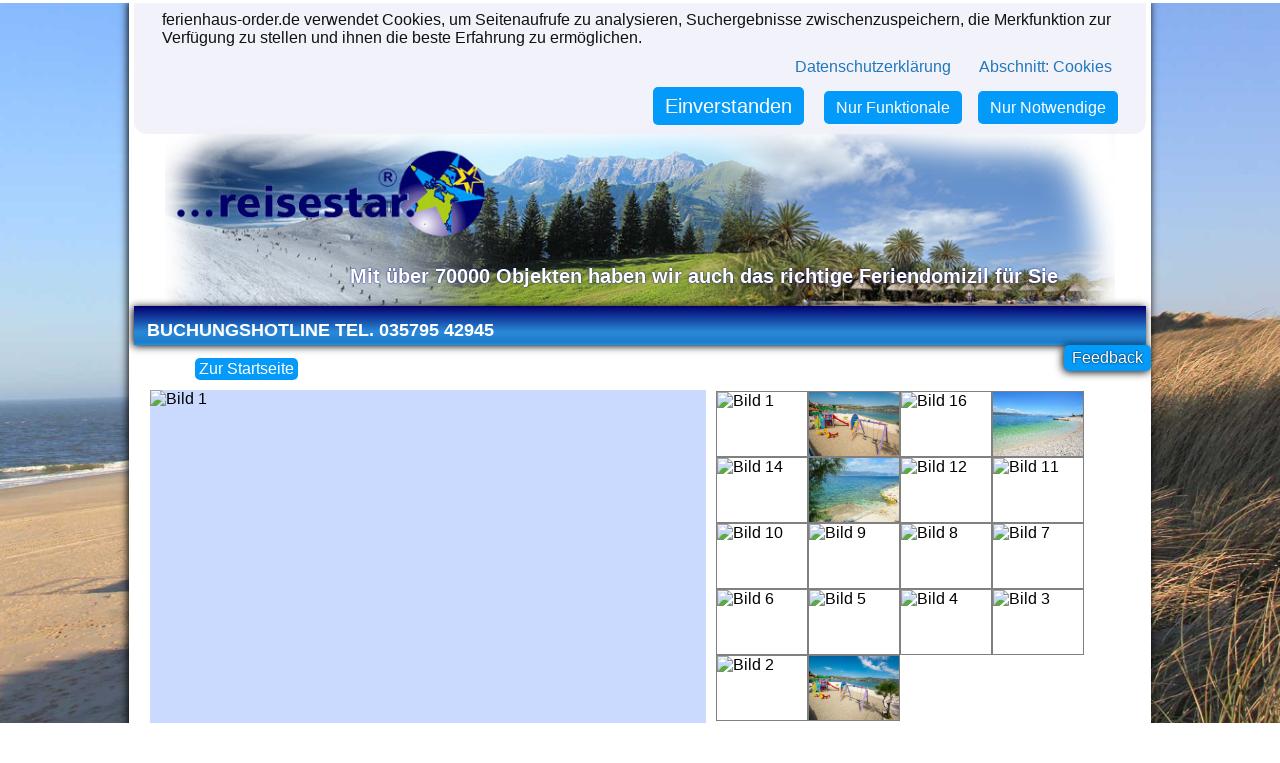

--- FILE ---
content_type: text/html; charset=UTF-8
request_url: https://www.ferienhaus-order.de/o2215470/kroatien-trogir-arbanija-ferienwohnung-melita-lara/
body_size: 5973
content:
<!DOCTYPE html>
<html lang="de">
<head>
<meta http-equiv="content-type" content="text/html;charset=UTF-8" />
<!--<meta charset="utf-8" />-->
<meta name="viewport" content="width=device-width, initial-width=1, user-scalable=yes" />
<base href="//www.ferienhaus-order.de/" />
<link rel="icon" href="favicon.ico" type="image/x-icon" />
<link rel="stylesheet" href="css/style.css?22" type="text/css" />
<link rel="stylesheet" href="css/select2.min.css?22" type="text/css" />
<link rel="canonical" href="https://www.ferienhaus-order.de/o2215470/kroatien-trogir-arbanija-ferienwohnung-melita-lara/" />
<script type="text/javascript" src="js/jquery-3.6.0.min.js?22" defer></script>
<script type="text/javascript" src="js/select2.min.js?22" defer></script>
<script type="text/javascript" src="js/ferienhaus.js?22" defer></script>
<title>Ferienwohnung Melita Lara, Dalmatien - 2215470 - ferienhaus-order.de</title>
<meta name="description" content="Innenbereich 3-Zimmer-Wohnung 90 m2 im 1. Stock, Nordlage. Wohn-/Esszimmer 50 m2 mit Sat-TV (Flachbildschirm), Klimaanlage. Ausgang zum Balkon. 1 Zimmer mi" />
<meta name="keywords" content="Ferienwohnung,Kroatien,Trogir/Arbanija" />
<meta name="robots" content="index,follow" />
<meta name="revisit-after" content="7 days" />
<meta name="google-site-verification" content="9zXj2DCXrsNfoQVfEjbcBFt_zva02fDkjfUs4Bbfpfk" />
<meta property="og:image" content="https://images.interhome.com/HR4904.105.1/partner-medium/40F2E9892D621ED79487833654709A54" />
<meta property="og:type" content="article"/>
<meta property="og:title" content="Ferienwohnung Melita Lara, Dalmatien - 2215470" />
</head>
<body>
<script type="text/javascript">
document.write('<div id="waitboxbg"><div id="waitbox"><p>Einen Moment Geduld</p><img alt="Laden" src="img/earth.gif"><div><b>Seite wird geladen</b></div></div></div>');
var PAGE = 'objekt', PAGES={cust:'seite',res:'ergebnisse',obj:'objekt'};
var fhoconfig = {wimg:'img/earth.gif', thirdparty:true, feedback:true};
</script>
<div id="mainpage" class="content_shadow">
<div id="logocontainer" class="">
	<a href="/" id="logo" title="Reisestar - Mit über 70000 Objekten haben wir auch das richtige Feriendomizil für Sie"><div id="logo_text"><span>Mit über 70000 Objekten haben wir auch</span> <span>das richtige Feriendomizil für Sie</span></div></a>
</div>
<div id="nav" class="dunkelblau content_shadow" role="navigation">
	<a title="Ferienhaus bei Ferienhaus-Order.de" href="/seite/51/buchungshotline-tel-035795-42945/" class="mmenu">Buchungshotline Tel. 035795 42945</a>
</div>
<div class="navcontainer">
<a href="#" onclick="history.back();return false;" class="hellblau sub">Zurück</a>
<a href="/" class="hellblau sub">Zur Startseite</a>
</div>

	<div id="objectimageb"><img id="gbig" class="imageload" src="https://images.interhome.com/HR4904.105.1/partner-large/40F2E9892D621ED79487833654709A54" width="600" alt="Bild 1" title="Bild 1"/></div>
	<div id="objectimagec">
		<img class="objectimage imageload" src="https://images.interhome.com/HR4904.105.1/partner-large/40F2E9892D621ED79487833654709A54" alt="Bild 1" title="Bild 1"/>
		<img class="objectimage imageload" src="https://images.interhome.com/HR4904.105.1/partner-large/5A56365000CA1EEBB0EFD1D500B95A78" alt="Bild 17" title="Bild 17"/>
		<img class="objectimage imageload" src="https://images.interhome.com/HR4904.105.1/partner-large/40F2E9892D621ED7948757583E89592F" alt="Bild 16" title="Bild 16"/>
		<img class="objectimage imageload" src="https://images.interhome.com/HR4904.105.1/partner-large/40F2E9892D161EE794875A5C5C29D8F6" alt="Bild 15" title="Bild 15"/>
		<img class="objectimage imageload" src="https://images.interhome.com/HR4904.105.1/partner-large/40F2E9892D161EE7948757C1C3B738F0" alt="Bild 14" title="Bild 14"/>
		<img class="objectimage imageload" src="https://images.interhome.com/HR4904.105.1/partner-large/40F2E989264A1EE7948759EB34E6F1D5" alt="Bild 13" title="Bild 13"/>
		<img class="objectimage imageload" src="https://images.interhome.com/HR4904.105.1/partner-large/40F2E989264A1EE79487581C6AE631D2" alt="Bild 12" title="Bild 12"/>
		<img class="objectimage imageload" src="https://images.interhome.com/HR4904.105.1/partner-large/F2D993D001441EEBB581A3CBB5F8B268" alt="Bild 11" title="Bild 11"/>
		<img class="objectimage imageload" src="https://images.interhome.com/HR4904.105.1/partner-large/5A56365000CA1EEBB581A174F2E3CD99" alt="Bild 10" title="Bild 10"/>
		<img class="objectimage imageload" src="https://images.interhome.com/HR4904.105.1/partner-large/5A56365000C61EED978944E894528849" alt="Bild 9" title="Bild 9"/>
		<img class="objectimage imageload" src="https://images.interhome.com/HR4904.105.1/partner-large/5A56365000C61EEBB581C33B74E613B7" alt="Bild 8" title="Bild 8"/>
		<img class="objectimage imageload" src="https://images.interhome.com/HR4904.105.1/partner-large/40F2E9892D621ED79487839C4CC13A55" alt="Bild 7" title="Bild 7"/>
		<img class="objectimage imageload" src="https://images.interhome.com/HR4904.105.1/partner-large/40F2E9892D161EE794878397AEF239D1" alt="Bild 6" title="Bild 6"/>
		<img class="objectimage imageload" src="https://images.interhome.com/HR4904.105.1/partner-large/40F2E9892D161EE79487833592F919D1" alt="Bild 5" title="Bild 5"/>
		<img class="objectimage imageload" src="https://images.interhome.com/HR4904.105.1/partner-large/40F2E989264A1EE79487839495895305" alt="Bild 4" title="Bild 4"/>
		<img class="objectimage imageload" src="https://images.interhome.com/HR4904.105.1/partner-large/40F2E989264A1EE7948782B1C9AA9305" alt="Bild 3" title="Bild 3"/>
		<img class="objectimage imageload" src="https://images.interhome.com/HR4904.105.1/partner-large/40F2E989264A1EE79487824926DF1305" alt="Bild 2" title="Bild 2"/>
		<img class="objectimage imageload" src="https://images.interhome.com/HR4904.105.1/partner-large/5A56365000CA1EEBB0EFD2FB61DF9A80" alt="Bild 18" title="Bild 18"/>
	</div><script type="text/javascript">var bookdata={unit_id:2215470,geoLat:43.5133,geoLng:16.296,img:'https://images.interhome.com/HR4904.105.1/partner-large/40F2E9892D621ED79487833654709A54',title:'Ferienwohnung Melita Lara'};</script>
	<br class="clear"/>
	<h1 id="unitview_title">Ferienwohnung Melita Lara<div class="rating" stars="5" title="Bewertung: 5 von 5 Sternen"></div></h1>
	<h2 id="unitview_subtitle"><a title="Land: Kroatien" href="/suche/?country=Kroatien">Kroatien</a> &rarr; <a title="Region: Dalmatien" href="/suche/?country=Kroatien&amp;area=Dalmatien">Dalmatien</a> &rarr; <a title="Ort: Trogir/Arbanija" href="/suche/?country=Kroatien&amp;area=Dalmatien&amp;city=Trogir%2FArbanija">Trogir/Arbanija</a></h2>
	<div id="unitview_objectinfobox">
	<div class="objectinfobox"><b>Innenbereich</b><br/><br/>3-Zimmer-Wohnung 90 m2 im 1. Stock, Nordlage. Wohn-/Esszimmer 50 m2 mit Sat-TV (Flachbildschirm), Klimaanlage. Ausgang zum Balkon. 1 Zimmer mit 1 Bett (80 cm, Länge 190 cm), 1 Doppelbett (2 x 80 cm, Länge 200 cm). 1 Zimmer mit 1 Doppelbett (2 x 80 cm, Länge 200 cm). Offene Küche (Backofen, Geschirrspüler, 4 Glaskeramikherd Platten, Mikrowelle, Tiefkühler, elektrische Kaffeemaschine). Dusche/Bidet/WC. Klimaanlage (extra). Balkon 10 m2. Balkonmöbel. Sicht auf das Meer. Zur Verfügung: Waschmaschine, Haartrockner. Internet (Wireless LAN, gratis).<br/><br/><b>Haus/Residenz</b><br/><br/>Arbanija (Čiovo) 4 km von Trogir: Dreifamilienhaus "Melita Lara". 350 m vom Zentrum von Arbanija, sonnige Lage, 30 m vom Meer, 30 m vom Strand, Strasse zu überqueren. Zur Mitbenutzung: Grundstück 340 m2 (eingezäunt), Garten mit Blumen. Grill. Im Hause: Internetzugang. Parkplatz beim Haus. Einkaufsgeschäft, Restaurant 350 m, Kieselstrand 200 m, Felsstrand, betonierter Strand 30 m.<br/><div id="objectinfoxtrac"><a class="infsmall">Nebenkosten anzeigen</a></div></div>
	<div class="objectinfobox">

		<div class="unitfeatureicon" style="background-position:0px 0px;" title="Klimatisierung"></div>
		<div class="unitfeatureicon" style="background-position:-60px 0px;" title="Geschirrspüler"></div>
		<div class="unitfeatureicon" style="background-position:-100px 0px;" title="Grill"></div>
		<div class="unitfeatureicon" style="background-position:-120px 0px;" title="Internet"></div>
		<div class="unitfeatureicon" style="background-position:0px 19px;" title="Parkplatz"></div>
		<div class="unitfeatureicon" style="background-position:-80px 19px;" title="Terrasse/Balkon"></div>
		<div class="unitfeatureicon" style="background-position:-100px 19px;" title="Fernseher"></div>
		<div class="unitfeatureicon" style="background-position:-120px 19px;" title="Waschmaschine"></div>
		<div class="objnumber sideinfo">Objektnummer: 2215470</div>
		<strong class="nfeath">Kurzbeschreibung</strong><ul><li>Art des Objektes: Ferienwohnung</li><li>Wohnfläche: 90 m²</li><li>Maximalbelegung: 5 Personen</li><li>Haustier: nicht erlaubt</li><li>Anzahl Badezimmer: 1</li><li>Anzahl Schlafzimmer: 2</li><li>Anzahl WC: 1</li><li>Aussenanlage: Balkon, Garten</li><li>Anzahl Zimmer: 3</li></ul>
		<strong class="nfeath">Sonstige Inneneinrichtung</strong><ul><li>Klimatisierung: Ja</li><li>Unterhaltungselektronik: TV</li><li>Telekommunikation: Internet-Zugang</li><li>Einrichtungen: Waschmaschine, Ofen</li></ul>
		<strong class="nfeath">Wohnzimmer</strong><ul><li>Beschreibung Schlafgelegenheit: Zustellbett</li></ul>
		<strong class="nfeath">Badezimmer</strong><ul><li>Ausstattung Badezimmer: Dusche</li></ul>
		<strong class="nfeath">Küche</strong><ul><li>Ausstattung Küche: Mikrowellenherd, Tiefkühlschrank/Truhe, Geschirrspüler</li></ul>
		<strong class="nfeath">Umgebung</strong><ul><li>Parkmöglichkeiten: Parkplatz</li><li>Aussicht aus dem Objekt: Meer/See</li><li>Entfernung Meer:  km</li><li>Entfernung Gewässer:  km</li></ul>
		<strong class="nfeath">Inklusivleistungen</strong><ul><li>Inklusivleistung: Bei der Buchung dieses Objekts ist  eine Rücktrittversicherung enthalten. Dabei handelt es sich um ein Angebot des Reiseveranstalters Interhome.  Für dieses Inklusiv-Angebot gelten folgende Bedingungen: <a href="/content/agb/avb_cancellation_Interhome_de.pdf" rel="nofollow" target="_blank">Details</a></li></ul>
		<strong class="nfeath">Garten und Aussenanlagen</strong><ul><li>Beschreibung der Objektanlage: Umzäunt mit einer Hecke, Mauer oder Zaun</li><li>Gartenausstattung: Grill</li></ul>	</div>
	</div>
	<br class="clear"/>
		<hr/>
	<div id="unitview_ratings">
	</div>
	<div class="hellblau"></div>
	<div id="unitview_bookbox">
<div class="fhobooknow"><h2>Sie wollen hier ihren Traumurlaub verbringen?</h2><div>Buchen Sie jetzt bei Ihrem Reisebüro Reisestar!</div></div><form id="brform-2215470" class="brform" method="post" action="/o2215470/kroatien-trogir-arbanija-ferienwohnung-melita-lara/#brform-2215470">

<div class="brrow">
<select class="brritem" name="anrede">
<option disabled selected>Anrede</option>
<option>Frau</option><option>Herr</option><option>Nicht angegeben</option>
</select>
<input class="brritem" type="text" name="vorname" maxlength=80 value="" placeholder="Vorname *" required />
<input class="brritem" type="text" name="nachname" maxlength=80 value="" placeholder="Nachname *" required />
</div>
<div class="brrow brrow-spacing">
<div class="brrow-offset"></div>
<input class="brritem" type="phone" name="tel" maxlength=20 value="" placeholder="Telefon" />
<input class="brritem" type="email" name="mail" maxlength=80 value="" placeholder="E-Mail *" required />
</div>

<div class="brrow">
<input class="brritem brrow-fullwidth" type="text" name="strasse" maxlength=80 value="" placeholder="Straße + Hausnummer *" required />
</div>
<div class="brrow brrow-spacing">
<input class="brritem" type="text" name="plz" maxlength=10 value="" placeholder="PLZ *" required />
<input class="brritem" type="text" name="ort" maxlength=80 value="" placeholder="Ort *" required />
<select class="brritem" name="land" required>
<option selected>Deutschland</option><option>Österreich</option><option>Schweiz</option></select>
</div>

<div class="brrow">
<div class="brritem brritem-text">Zeitraum *</div>
<div class="brritem-dates">
<input class="brrinp" type="date" name="zeit_von" maxlength=20 value="" min="2026-01-26" placeholder="Ab *" required />
<span>&hyphen;</span>
<input class="brrinp" type="date" name="zeit_bis" maxlength=20 value="" min="2026-01-26" placeholder="Bis" />
</div>
</div>
<div class="brrow brrow-spacing">
<div class="brritem brritem-text">Anzahl Personen *</div>
<select class="brritem" name="anzahl" required>
<option>1 Person</option><option selected>2 Personen</option><option>3 Personen</option><option>4 Personen</option><option>5 Personen</option></select>
</div>
<div class="brrow brrow-spacing">
<textarea class="brritem brrow-fullwidth" name="text" placeholder="Ihre Nachricht"></textarea>
</div>
<div class="brrow">
<div class="brrow-fullwidth"><label><input type="checkbox" name="privconf" value="y" required /> Ich bin damit einverstanden, dass meine Daten zur Abwicklung meiner Buchungsanfrage weiterverarbeitet werden und ich von Reisestar Informationen zum Buchungsfortschritt erhalte.</label> <a href="/seite/68/datenschutz/" target="_blank">Datenschutz</a></div>
<input type="hidden" name="formkey" value="f67d2992c37f7619f874d6a0" />
<button class="brrow-submit hellblau sub" type="submit">Buchungsanfrage absenden</button>
</div>
</form>
	</div>
	<div class="hellblau"></div>
	<div id="mapcontainer" class="flexcol"><div id="map" name="map"></div></div>
	<div id="map_side" class="flexcol">
		<h3 id="map_calc_anfahrt">Möchten Sie Ihre Anfahrt zum Objekt berechnen?</h3>
		<input type="text" id="sta" name="sta" placeholder="Startadresse"/><span><input id="calc" type="button" value="Jetzt berechnen"/>&nbsp;<strong id="totaldist"></strong></span>
		<div id="directionslist"></div>
	</div>
	<br clear="all" />
<div class="navcontainer">
<a href="#" onclick="history.back();return false;" class="hellblau sub">Zurück</a>
<a href="/" class="hellblau sub">Zur Startseite</a>
</div>
<div class="hellblau content_shadow" id="footerbox">
	<div id="fho-fb-connect">
	<div id="fho-fb-enable" class="disabled"><img src="/img/fb/FB-f-Logo__white_512.png" alt="f"/><div></div></div>
	<div id="fho-fb-container">
	<div id="fb-root"></div><div class="fb-like" data-href="https://www.ferienhaus-order.de" data-layout="standard" data-action="like" data-show-faces="true" data-share="true"></div>
	</div>
	</div>
	<hr>
<span>Merk-Funktion nicht verfügbar. Um sich Objekte zu merken sind Cookies notwendig.</span>	<hr>
<div id="footernav" role="navigation">
<div class="new_floatleft footersect">
	<a title="Ferienhaus in Dänemark" href="/seite/15/ferienhaus-daenemark/" class="umenu">Ferienhaus Dänemark</a><br/>
	<a title="Ferienhäuser in Deutschland" href="/seite/7/ferienhaus-deutschland/" class="umenu">Ferienhaus Deutschland</a><br/>
	<a title="Ferienhaus in  Italien" href="/seite/17/ferienhaus-italien/" class="umenu">Ferienhaus Italien</a><br/>
	<a title="Ferienhaus in Schweden" href="/seite/21/ferienhaus-schweden/" class="umenu">Ferienhaus Schweden</a><br/>
	<a title="Ferienhaus in Österreich" href="/seite/20/ferienhaus-oesterreich/" class="umenu">Ferienhaus Österreich</a><br/>
	<a title="Ferienhaus in Kroatien" href="/seite/18/ferienhaus-kroatien/" class="umenu">Ferienhaus Kroatien</a><br/>
	<a title="Ferienhaus in Tschechien" href="/seite/23/ferienhaus-tschechien/" class="umenu">Ferienhaus Tschechien</a><br/>
	<a title="Ferienhaus in Spanien" href="/seite/22/ferienhaus-spanien/" class="umenu">Ferienhaus Spanien</a><br/>
	<a title="Ferienhaus in Niederlande (Holland)" href="/seite/19/ferienhaus-niederlande/" class="umenu">Ferienhaus Niederlande</a><br/>
	<a title="Ferienhaus in Frankreich" href="/seite/16/ferienhaus-frankreich/" class="umenu">Ferienhaus Frankreich</a><br/>
	<a title="Ferienhaus Norwegen" href="/seite/10/ferienhaus-norwegen/" class="umenu">Ferienhaus Norwegen</a><br/>
	<a title="Ferienhais in Belgien" href="/seite/13/ferienhaus-belgien/" class="umenu">Ferienhaus Belgien</a><br/>
	<a title="Ferienhaus in Bulgarien" href="/seite/14/ferienhaus-bulgarien/" class="umenu">Ferienhaus Bulgarien</a><br/>
</div>
<div class="new_floatleft footersect">
	<a title=" Ferienhaus an der Ostsee" href="/seite/8/ostseekueste/" class="umenu">Ostseeküste</a><br/>
	<a title="Ferienhaus auf der Insel Rügen" href="/seite/12/ruegen/" class="umenu">Rügen</a><br/>
	<a title="Ferienhaus Insel Usedom" href="/seite/31/usedom/" class="umenu">Usedom</a><br/>
	<a title="Ferienhaus Nordsee" href="/seite/32/nordseekueste/" class="umenu">Nordseeküste</a><br/>
	<a title="Ferienhaus Gardasee" href="/seite/33/gardasee/" class="umenu">Gardasee</a><br/>
	<a title="Ferienhaus mallorca" href="/seite/34/mallorca/" class="umenu">Mallorca</a><br/>
	<a title="Ferienhaus Côte d'Azur" href="/seite/36/cote-d-azur/" class="umenu">Côte d'Azur</a><br/>
	<a title="Ferienhaus Schwarzwald" href="/seite/39/schwarzwald/" class="umenu">Schwarzwald</a><br/>
	<a title="Ferienhaus Tirol" href="/seite/40/tirol/" class="umenu">Tirol</a><br/>
	<a title="Ferienhaus Florida" href="/seite/41/florida/" class="umenu">Florida</a><br/>
	<a title="Ferienhaus Toskana" href="/seite/42/toskana/" class="umenu">Toskana</a><br/>
</div>
<div class="new_floatleft footersect">
	<a title="Angelurlaub im Ferienhaus" href="/seite/44/angelurlaub/" class="umenu">Angelurlaub</a><br/>
	<a title="Ferienhäuser mit Hund erlaubt" href="/seite/45/ferienhausurlaub-mit-hund/" class="umenu">Ferienhausurlaub mit Hund</a><br/>
	<a title="Luxus Ferienhäuser ? Luxusurlaub im Ferienhaus" href="/seite/46/luxusferienhaeuser/" class="umenu">Luxusferienhäuser</a><br/>
	<a title="Wellnessferienhäuser" href="/seite/47/wellnesshaeuser/" class="umenu">Wellnesshäuser</a><br/>
	<a title="Ferienhaus mit Pool" href="/seite/49/poolhaeuser/" class="umenu">Poolhäuser</a><br/>
	<a title="Die schönsten Luxusvillen buchen" href="/seite/53/die-schoensten-luxusvillen/" class="umenu">Die schönsten Luxusvillen</a><br/>
	<a title="Fincaurlaub" href="/seite/54/fincaurlaub/" class="umenu">Fincaurlaub</a><br/>
	<a title="Mobile Feriendomizile" href="/seite/60/mobile-feriendomizile/" class="umenu">Mobile Feriendomizile</a><br/>
	<a title="Ferienhaus für den Golfurlaub" href="/seite/55/ferienhaus-fuer-den-golfurlaub/" class="umenu">Ferienhaus für den Golfurlaub</a><br/>
	<a title="Hausboote" href="/seite/57/hausboote/" class="umenu">Hausboote</a><br/>
	<a title="Klosterurlaub" href="/seite/58/klosterurlaub/" class="umenu">Klosterurlaub</a><br/>
	<a title="Reiterferien" href="/seite/61/reiterferien/" class="umenu">Reiterferien</a><br/>
	<a title="Landhäuser" href="/seite/59/landhaeuser/" class="umenu">Landhäuser</a><br/>
	<a title="Ferienparks" href="/seite/64/ferienparks/" class="umenu">Ferienparks</a><br/>
	<a title="Behindertengerechte Ferienhäuser" href="/seite/50/behindertengerechte-ferienhaeuser/" class="umenu">Behindertengerechte Ferienhäuser</a><br/>
	<a title="urige Berghütten" href="/seite/66/urige-berghuetten/" class="umenu">urige Berghütten</a><br/>
	<a title="Bauernhof" href="/seite/65/bauernhof/" class="umenu">Bauernhof</a><br/>
	<a title="Skihütten" href="/seite/48/skiurlaub-im-ferienhaus/" class="umenu">Skiurlaub im Ferienhaus</a><br/>
	<a title="Exclusive Chalets in Skigebieten buchen" href="/seite/52/exclusive-chalets-in-skigebieten/" class="umenu">Exclusive Chalets in Skigebieten</a><br/>
	<a title="Hüttenurlaub" href="/seite/56/huettenurlaub/" class="umenu">Hüttenurlaub</a><br/>
</div>
<div class="new_floatleft footersect">
	<a title="DanCenter Ferienhaus" href="/seite/43/dancenter/" class="umenu">DanCenter</a><br/>
	<a title="InterChalet Ferienhaus günstig buchen" href="/seite/24/interchalet/" class="umenu">InterChalet</a><br/>
	<a title="Interhome Ferienhaus" href="/seite/25/interhome/" class="umenu">Interhome</a><br/>
	<a title="Novasol - Ferienhäuser in Norwegen, Schweden und Dänemark " href="/seite/9/novasol/" class="umenu">Novasol</a><br/>
	<a title="Dansommer Ferienhaus buchen" href="/seite/26/dansommer/" class="umenu">Dansommer</a><br/>
	<a title="Belvilla Ferienhaus" href="/seite/28/belvilla/" class="umenu">Belvilla</a><br/>
	<a title="TUI Ferienhaus buchen" href="/seite/29/tui-ferienhaus-/" class="umenu">TUI Ferienhaus </a><br/>
	<a title="Reisestar Ferienhäuser" href="/seite/30/reisestar-ferienhaeuser/" class="umenu">Reisestar Ferienhäuser</a><br/>
	<a title="TUI Villas / atraveo" href="/seite/69/tui-villas-atraveo/" class="umenu">TUI Villas / atraveo</a><br/>
	<a title="Kontakt" href="/seite/6/kontakt/" class="umenu">Kontakt</a><br/>
	<a title="Impressum" href="/seite/3/impressum/" class="umenu">Impressum</a><br/>
	<a title="Datenschutzerklärung" href="/seite/68/datenschutz/" class="umenu">Datenschutz</a><br/>
</div>
<br clear="both"></div>
	<div id="footercopy">
	<b>©&nbsp;Ferienhaus-order.de (2015-2026)</b>
	<span id="footerportale">
		<span>Portale:</span>
		<a href="https://www.reisestar.de" target="_blank" title="Urlaub buchen: Günstige Urlaubsschnäppchen finden!">Reisestar</a>
		<a href="https://www.kreuzfahrt-buchen.de" target="_blank" title="Kreuzfahrten günstig buchen">Kreuzfahrt-buchen.de</a>
		<a href="https://www.lastminute-sparer.de" target="_blank" title="Urlaubsreisen zum Bestpreis">Lastminute-sparer.de</a>
		<a href="https://www.sachsen-reisen.de" target="_blank" title="Städtereisen, Kurztrips und Wochenendreisen nach Sachsen buchen">Sachsen-Reisen.de</a>
	</span>

	<div id="wfred">refined by <a href="http://www.wfred.de" target="_blank">wfred.de</a></div>
	</div>
</div>
<script type="text/javascript" src="js/init.js?22" defer></script>
</div>
</body>
</html>


--- FILE ---
content_type: application/javascript
request_url: https://www.ferienhaus-order.de/js/init.js?22
body_size: 5136
content:
var search_selects = {
	country:{v:null,f:null,o:document.getElementById('country')},
	area:{v:null,f:null,o:document.getElementById('area')},
	city:{v:null,f:null,o:document.getElementById('city')},
	top:{v:null,f:null,o:document.getElementById('top')},
};
var fhCookieConsent = parseInt(getCookie('ferienhaus-cookieconsent') || 0);
var fhCookieConsentBox = null;
var fhCookieConsentShow = function() {
	if(!fhCookieConsentBox){
		fhCookieConsentBox = document.createElement('div');
		fhCookieConsentBox.setAttribute('id', 'fh_cookieaccept');
		fhCookieConsentBox.setAttribute('style', 'position:relative;z-index:99;top:0;left:0;right:0;padding:0.3em 0.7em 0.2em;font-size:inherit;background-color:rgba(240,240,250,0.85);border-bottom-left-radius:0.8em;border-bottom-right-radius:0.8em;');
		fhCookieConsentBox.innerHTML = '<div style="color:#111;padding:0.2em 1em 0.5em;">ferienhaus-order.de verwendet Cookies, um Seitenaufrufe zu analysieren, Suchergebnisse zwischenzuspeichern, die Merkfunktion zur Verfügung zu stellen und ihnen die beste Erfahrung zu ermöglichen.</div>'
			+'<div class="consent-row consent-links">'
			+'<a href="/seite/68/datenschutz/">Datenschutzerklärung</a>'
			+'<a href="/seite/68/datenschutz/#cookies">Abschnitt: Cookies</a>'
			// +'<a href="/extra/cookies" style="padding:2px 6px;margin-right:1em;">Mehr Infos zu Cookies</a>'
			+'<div class="consent-row consent-buttons">'
			+'<span class="hellblau sub" style="font-size:1.25em;">Einverstanden</span>'
			+'<span class="hellblau sub">Nur Funktionale</span>'
			+'<span class="hellblau sub">Nur Notwendige</span>'
			+'</div></div>';
		document.getElementById('mainpage').style.position = 'relative';
		
		var fhCookieConsentSet = function(level){
			fhCookieConsent = level;
			setCookie('ferienhaus-cookieconsent', level+':'+Math.floor(Date.now()/1000), {expiresDays: 168, path: '/'});
			fhCookieConsentBox.remove();
		}
		
		fhCookieConsentBox.getElementsByTagName('span')[0].addEventListener('click', function(){
			fhCookieConsentSet(3);
			location.reload();
		});
		fhCookieConsentBox.getElementsByTagName('span')[1].addEventListener('click', function(){fhCookieConsentSet(2);});
		fhCookieConsentBox.getElementsByTagName('span')[2].addEventListener('click', function(){fhCookieConsentSet(1);});
	}
	
	document.getElementById('mainpage').insertBefore(fhCookieConsentBox, document.getElementById('logocontainer'));
	fhCookieConsentBox.scrollIntoView();
};

function createloadingicon(d,x){
	var i=document.createElement('img');
	i.src='img/loading.gif';
	if(typeof(d)!=='undefined')
		if(d===0||d===null)d=18;
			i.setAttribute('style','width:'+d+'px;height:'+d+'px;'+(typeof(x)!=='undefined'?x:''));
	i.setAttribute('class','loading-small');
	return i;
}

function facebookinit(){
	if(fhCookieConsent<3)
		return fhCookieConsentShow();
	if(fhoconfig.fb_initialized)
		return false;
	fhoconfig.fb_initialized = true;
	var e = document.getElementById('fho-fb-enable').getElementsByTagName('img')[0];
	e.src = e.src.replace('white', 'blue');
	(function(d, s, id){
		var js, fjs = d.getElementsByTagName(s)[0];if(d.getElementById(id))return;
		js=d.createElement(s);js.id=id;js.src="//connect.facebook.net/de_DE/sdk.js#xfbml=1&version=v2.0";
		fjs.parentNode.insertBefore(js, fjs);
		}(document, 'script', 'facebook-jssdk'));
}
function facebooktoggle(){
	if(fhCookieConsent<3)
		return fhCookieConsentShow();
	var el = document.getElementById('fho-fb-enable');
	if(el.className==='disabled'){
		setCookie('fh_fbenable', '1', {expiresDays: 365, path: '/'});
		el.className = 'enabled';
		facebookinit();
	}else{
		setCookie('fh_fbenable', '0', {expiresDays: 365, path: '/'});
		el.className = 'disabled';
	}
	el.setAttribute('data-changed', '1');
}
function facebookmouseout(){
	var el = document.getElementById('fho-fb-enable');
	el.setAttribute('data-changed', '0');
}

(function(){
	var e,i;
	var hasJQuery = typeof window.jQuery!=='undefined';
	
	var selectizedestroy = function(obj){
		if(hasJQuery)
			$(obj).select2('destroy');
	};
	var selectizecreate = function(obj){
		if(hasJQuery){
			$select = $(obj);
			$select.select2({
				width: 'invalid',
			});
		}
	};
	
	try{intro();}catch(e){console.error("intro: "+e);}
	
	if(i=document.getElementById('waitbox'))
		i.parentNode.removeChild(i);
	if(i=document.getElementById('waitboxbg'))
		i.parentNode.removeChild(i);
	
	if(document.referrer){
		e=document.getElementsByClassName('navcontainer');
		for(i=0;i<e.length;i++)
			e[i].getElementsByTagName('a')[0].style.cssText='pointer-events:all;opacity:1;';
	}
	
	e=document.getElementsByClassName('info_nbox');
	for(i=0;i<e.length;i++){
		var url = e[i].getElementsByClassName('nhi_linkbox')[0].getElementsByTagName('a')[0].href;
		e[i].getElementsByTagName('a')[0].href = url;
		var obj = e[i].getElementsByClassName('nhi_title')[0];
		obj.innerHTML = '<a href="'+url+'">'+obj.innerHTML+'</a>';
	}
	
	e=document.getElementsByClassName('rating');
	var starMapper = [17,17,34,51,68,85,102,119,136,153,170,0];
	for(i=0;i<e.length;i++){
		e[i].style.backgroundPosition = '0 '+starMapper[Math.round(2*parseFloat(e[i].getAttribute('stars').replace(',','.')))]+'px';
	}
	
	if(search_selects.country.o!==null&&search_selects.area.o!==null&&search_selects.city.o!==null&&search_selects.top.o!==null){
		search_selects.country.o.onchange=function(){
			selectizedestroy(search_selects.area.o);
			search_selects_refresh(search_selects.area);
		};
		search_selects.area.o.parentElement.appendChild(createloadingicon(null,'display:none;top:22px;left:'+(search_selects.area.o.offsetWidth+2)+'px;'));
		search_selects.area.f = function(){
			search_selects.area.o.value=search_selects.area.v;
			if(search_selects.area.o.selectedIndex===-1)
				search_selects.area.o.selectedIndex=0;
			search_selects.area.o.onchange();
			selectizecreate(search_selects.area.o);
		};
		search_selects.area.o.onchange=function(){
			selectizedestroy(search_selects.city.o);
			search_selects_refresh(search_selects.city);
		};
		search_selects.city.o.parentElement.appendChild(createloadingicon(null,'display:none;top:22px;left:'+(search_selects.city.o.offsetWidth+2)+'px;'));
		search_selects.city.f = function(){
			search_selects.city.o.value=search_selects.city.v;
			if(search_selects.city.o.selectedIndex===-1)
				search_selects.city.o.selectedIndex=0;
			search_selects.city.o.onchange();
			selectizecreate(search_selects.city.o);
		};
		search_selects.city.o.onchange=function(){
			selectizedestroy(search_selects.top.o);
			search_selects_refresh(search_selects.top);
		};
		search_selects.top.o.parentElement.appendChild(createloadingicon(null,'display:none;top:22px;left:'+(search_selects.top.o.offsetWidth+2)+'px;'));
		search_selects.top.f = function(){
			search_selects.top.o.value=search_selects.top.v;
			if(search_selects.top.o.selectedIndex===-1)
				search_selects.top.o.selectedIndex=0;
			selectizecreate(search_selects.top.o);
		};
		
		if(hasJQuery){
			selectizecreate(search_selects.country.o);
			selectizecreate(search_selects.area.o);
			selectizecreate(search_selects.city.o);
			selectizecreate(search_selects.top.o);
		}
		
		if(i=document.getElementById('srcr'))
			i.style.display='none';
		if(i=document.getElementById('srce')){
			e = document.createElement('button');
			e.setAttribute('class', 'button');
			e.innerHTML = 'Zurücksetzen';
			e.onclick = function(evt){
				evt.preventDefault();
				var i, e = document.getElementById('srce'),
					s = e.getElementsByTagName('select'),
					triggerfirstsel = hasJQuery;
				for(i=0;i<s.length;i++){
					var updateoption = 1;
					if(s[i].options[0].value==='getall' || s[i].options[0].value==='--beliebig--')
						var updateoption = 0;
					
					if(s[i].selectedIndex!==updateoption){
						s[i].selectedIndex = updateoption;
						if(triggerfirstsel && (
							s[i]===search_selects.country.o
							|| s[i]===search_selects.area.o
							|| s[i]===search_selects.city.o
							)){
							triggerfirstsel = false;
							$(s[i]).trigger('change');
						}
					}
				}
				s = e.getElementsByTagName('input');
				for(i=0;i<s.length;i++){
					if(s[i].type==='checkbox')
						s[i].checked = false;
					else if(s[i].type==='text')
						s[i].value = '';
				}
				var d = new Date();
				document.getElementById('dateback').value = d.getDate()+'.'+(d.getMonth()+1)+'.'+d.getFullYear();
			};
			i.appendChild(e);
		}
	}
	
	if(e=document.getElementById('moresrctoggle')){
		e.style.display='inline-block';
		e.onclick = function(){
			var i = document.getElementById('moresrc'), disp = i.style.display==='none';
			i.style.display = disp?'block':'none';
			this.innerHTML = (disp?'Weniger':'Mehr')+' Optionen';
		};
		document.getElementById('moresrc').style.display = 'none';
	}
	
	try{
		var canonical = document.querySelector('link[rel="canonical"]').getAttribute('href');
		e = document.createElement('a');
		e.href = canonical;
		if(e.pathname&&document.location.pathname!=e.pathname)
			history.replaceState({}, document.title, e.pathname+document.location.search+document.location.hash);
		e = null;
	}catch(e){}
	
	if(typeof mapPoints!=='undefined' || (PAGE===PAGES.obj && typeof bookdata!=='undefined'))
		window.addEventListener('load', function(){initmap();});
	
	e = document.getElementsByClassName('calicon');
	for(i=0;i<e.length;i++)
		e[i].addEventListener('click', function(){
			ds_sh(this.nextElementSibling || document.getElementById('dateback'), true);
		});
	
	var srce_datm = document.getElementById('srce_datm');
	var srce_datb = document.getElementById('srce_datb');
	var srce_datu_title = document.getElementById('srce_datu_title');
	var srce_datmtoggle = function(){
		if(srce.datm.value !== "x"){
			srce_datb.style.display = 'block';
			srce_datu_title.textContent = 'Reisezeitraum Von';
		}else{
			srce_datb.style.display = 'none';
			srce_datu_title.textContent = 'Anreisetermin';
		}
	};
	if(srce_datm && srce_datb){
		e = srce_datm.getElementsByTagName('input');
		for(i=0;i<e.length;i++)
			e[i].addEventListener('change', srce_datmtoggle);
		srce_datm.style.display = 'block';
		srce_datmtoggle();
	}
	
	e = document.getElementsByClassName('imageload');
	for(i=0;i<e.length;i++)
		;//TODO
	
	if(!userAgentBot()){
		if(navigator.cookieEnabled && !getCookie('ferienhaus-cookieconsent'))
			fhCookieConsentShow();
		
		if(fhoconfig.feedback&&window.outerWidth>=1280){
			e = document.createElement('div');
			e.setAttribute('style', 'position:absolute;z-index:15;right:-0.35em;font-size:16px;font-weight:normal;');
			var feedbackbutton = document.createElement('div');
			feedbackbutton.setAttribute('class', 'hellblau content_shadow');
			feedbackbutton.setAttribute('style', 'bottom:-1.8em;padding:0.25em 0.5em;text-shadow:black 0 0 2px;cursor:pointer;');
			feedbackbutton.textContent = 'Feedback';
			feedbackbutton.title = 'Geben Sie uns Feedback zu dieser Website!';
			var feedbackbox = document.createElement('div');
			feedbackbox.setAttribute('class', 'hellblau');
			feedbackbox.setAttribute('style', 'position:absolute;top:1.8em;right:0.25em;min-height:250px;min-width:500px;display:none;flex-direction:column;text-shadow:none;');
			feedbackbox.textarea = document.createElement('textarea');
			feedbackbox.textarea.setAttribute('style', 'flex-grow:1;');
			feedbackbox.textarea.placeholder = 'Ihr Feedback zu ferienhaus-order.de';
			feedbackbox.textinfo = document.createElement('div');
			feedbackbox.textinfo.innerHTML = 'Ihr Feedback ist anonym.<br/>Es werden keine personenbezogenen Daten erhoben.';
			feedbackbox.button = document.createElement('button');
			feedbackbox.button.setAttribute('style', 'width:8em;margin-top:5px;align-self:flex-end;');
			feedbackbox.button.textContent = 'Absenden';
			feedbackbox.appendChild(feedbackbox.textarea);
			feedbackbox.appendChild(feedbackbox.textinfo);
			feedbackbox.appendChild(feedbackbox.button);
			e.appendChild(feedbackbutton);
			e.appendChild(feedbackbox);
			document.getElementById('nav').appendChild(e);
			
			feedbackbutton.onclick = function(){if(feedbackbutton.getAttribute('disabled'))return;feedbackbox.style.display = feedbackbox.style.display==='none'?'flex':'none';}
			feedbackbox.button.onclick = function(){
				if(feedbackbox.textarea.value.length<30)
					return alert('Bitte mehr als 30 Zeichen!');
				if(!confirm('Feedback absenden?'))
					return false;
				feedbackbox.button.setAttribute('disabled', 'disabled');
				var xhr = new XMLHttpRequest();
				xhr.open('GET','/ajax/feedback.php?text='+encodeURIComponent(feedbackbox.textarea.value));
				xhr.onreadystatechange = function(){
					if(xhr.readyState===4){
						feedbackbox.button.removeAttribute('disabled');
						if(xhr.response==='ok'){
							feedbackbox.style.display = 'none';
							feedbackbutton.textContent = 'Vielen Dank für ihr Feedback!';
							feedbackbutton.setAttribute('disabled', 'disabled');
						}
						else
							alert('Ein Fehler ist aufgetreten');
					}
				};
				xhr.send(null);
				window.xhr = xhr;
			}
		}
	}
	
	document.getElementById('fho-fb-enable').onclick = facebooktoggle;
	document.getElementById('fho-fb-enable').onmouseout = facebookmouseout;
	if(fhoconfig.thirdparty){
		
		//facebook init
		if(fhCookieConsent>=3 && parseInt(getCookie('fh_fbenable'))){
			document.getElementById('fho-fb-enable').className = 'enabled';
			facebookinit();
		}
		
		//Analyticts init
		if(fhCookieConsent>=3 && !parseInt(getCookie('fh_gadisable'))){
			(function(i,s,o,g,r,a,m){i['GoogleAnalyticsObject']=r;i[r]=i[r]||function(){
			(i[r].q=i[r].q||[]).push(arguments)},i[r].l=1*new Date();a=s.createElement(o),
			m=s.getElementsByTagName(o)[0];a.async=1;a.src=g;m.parentNode.insertBefore(a,m)
			})(window,document,'script','//www.google-analytics.com/analytics.js','ga');
			ga('create', 'UA-8174312-4', 'auto');ga('send', 'pageview');
		}
		
	}
	
})();

document.querySelectorAll('.brform').forEach(function(f){
	f.addEventListener('submit', function(e){
		f.classList.add('runcheck');
	});
	f.querySelectorAll('[type="submit"]').forEach(function(button){
		button.addEventListener('click', function(e){
			f.classList.add('runcheck');
		});
	});
});

if(document.location.hash.startsWith('#brform')){
	var fhActiveForm = document.querySelector('.brform');
	if(fhActiveForm)
		fhActiveForm.scrollIntoView({behavior:'smooth'});
}

if(PAGE===PAGES.obj){
	(function(){var i,a,b;
		try{
		document.getElementById('sta').onkeyup=function(e){if(e.keyCode===13)document.getElementById('calc').click();}
		document.getElementById('calc').onclick=function(){
			var startadress=document.getElementById('sta').value;
			if(startadress && startadress.length>3){
				if(!window.mapObject){
					console.error('Direction: No Map to display');
					return false;
				}
				if(!window.mapDirectionsService)
					window.mapDirectionsService = new google.maps.DirectionsService;
				if(!window.mapDirectionsRenderer){
					window.mapDirectionsRenderer = new google.maps.DirectionsRenderer({
						draggable: true,
						map: window.mapObject,
						panel: document.getElementById('directionslist'),
					});
					window.mapDirectionsRenderer.addListener('directions_changed', function(){
						var total = 0, myroute = window.mapDirectionsRenderer.getDirections().routes[0];
						for (var i = 0; i < myroute.legs.length; i++)
							total += myroute.legs[i].distance.value;
						document.getElementById('totaldist').innerHTML = (total/1000) + ' km';
					});
				}
				
				//dir = new GDirections(map, );
				//dir.load("from: " + startadress + " to: " + bookdata.geoLat + ', ' + bookdata.geoLong);
				window.mapDirectionsService.route({
					origin: startadress,
					destination: {lat: bookdata.geoLat, lng: bookdata.geoLng},
					waypoints: [],
					travelMode: google.maps.TravelMode.DRIVING,
					avoidTolls: true,
				}, function(response, status) {
					if (status === google.maps.DirectionsStatus.OK) {
						window.mapDirectionsRenderer.setDirections(response);
					} else {
						alert('Fehler bei der Routenberechnung:\n' + status);
					}
				});
			}
		}
		}catch(e){}
		
		var viewthisimage = function(){document.getElementById('gbig').src=this.src;};
		a = document.getElementsByClassName('objectimage');
		for(i=0;i<a.length;i++)
			a[i].addEventListener('click', viewthisimage);
		
		var viewpricedetails=function(){var a=this.parentNode.getElementsByClassName('price-moreprices');
		if(a.length){if(a[0].style.display==='none')a[0].style.display='block';else a[0].style.display='none';}
		else{this.parentNode.getElementsByClassName('loading-small')[0].style.display='block';loadmoreprices(this.parentNode);}};
		a=document.getElementsByClassName('price');
		for(i=0;i<a.length;i++){
			b=a[i].getElementsByTagName('a');if(b.length!==1)continue;
			a[i].style.position='relative';a[i].insertBefore(document.createElement('br'),b[0]);
			b[0].style.display='inline-block';b[0].setAttribute('class','infsmall');b[0].onclick=viewpricedetails;
			a[i].appendChild(createloadingicon(null,'display:none;bottom:0;left:'+(b[0].offsetWidth+5)+'px;'));
		}
		if(i=document.getElementById('objectinfoxtrac')){i.style.display='block';i.childNodes[0].onclick=function(){if(this.parentElement.childNodes.length<3)loadextracosts();else{
				if(this.innerHTML==='Nebenkosten anzeigen'){this.innerHTML='Nebenkosten ausblenden';this.parentElement.childNodes[2].style.display='block';}
				else{this.innerHTML='Nebenkosten anzeigen';this.parentElement.childNodes[2].style.display='none';}}}
			i.appendChild(createloadingicon(null,'display:none;top:-2px;left:'+(i.childNodes[0].offsetWidth+2)+'px;'));}
		a=document.getElementsByClassName('unitview_ratings_custom');
		for(i=0;i<a.length;i++){
			a[i].innerHTML='<select><option>Auswählen</option><option>5 Sterne</option><option>4 Sterne</option><option>3 Sterne</option><option>2 Sterne</option><option>1 Stern</option><option>0 Sterne</option></select>';
			a[i].getElementsByTagName('select')[0].selectedIndex=0;
		}
	})();
	document.getElementById('unitview_ratings_custom').style.display='block';
	document.getElementById('unitview_ratings_customsub').getElementsByTagName('button')[0].onclick=rateObject;
	try{calcula();}catch(e){}
}else if(PAGE===PAGES.res||PAGE===PAGES.cust){
	(function(){
		var e;
		if(e=document.getElementById('results_permalink')){
			e.addEventListener('click', function(){this.select();});
			e.addEventListener('mouseup', function(e){e.preventDefault();});
		}
	})();
	if(document.getElementById('results_none')===null){
		var togglesrce = function(){
			var i=document.getElementById('srce').style;
			document.getElementById('results_again').getElementsByTagName('span')[0].innerHTML = 'Suchformular '+(i.display==='none'?'ausblenden':'anzeigen');
			i.display=i.display==='none'?'block':'none';
		}
		var togglesrce_starthidden = PAGE===PAGES.res && document.getElementById('srce').style.display!=='none';
		if(togglesrce_starthidden)
			document.getElementById('srce').style.display = 'none';
		var results_again = document.getElementById('results_again');
		if(results_again)
			results_again.innerHTML = '<span class="infsmall" onclick="togglesrce();">Suchformular '+(togglesrce_starthidden?'anzeigen':'ausblenden')+'</span>';
	}
}
